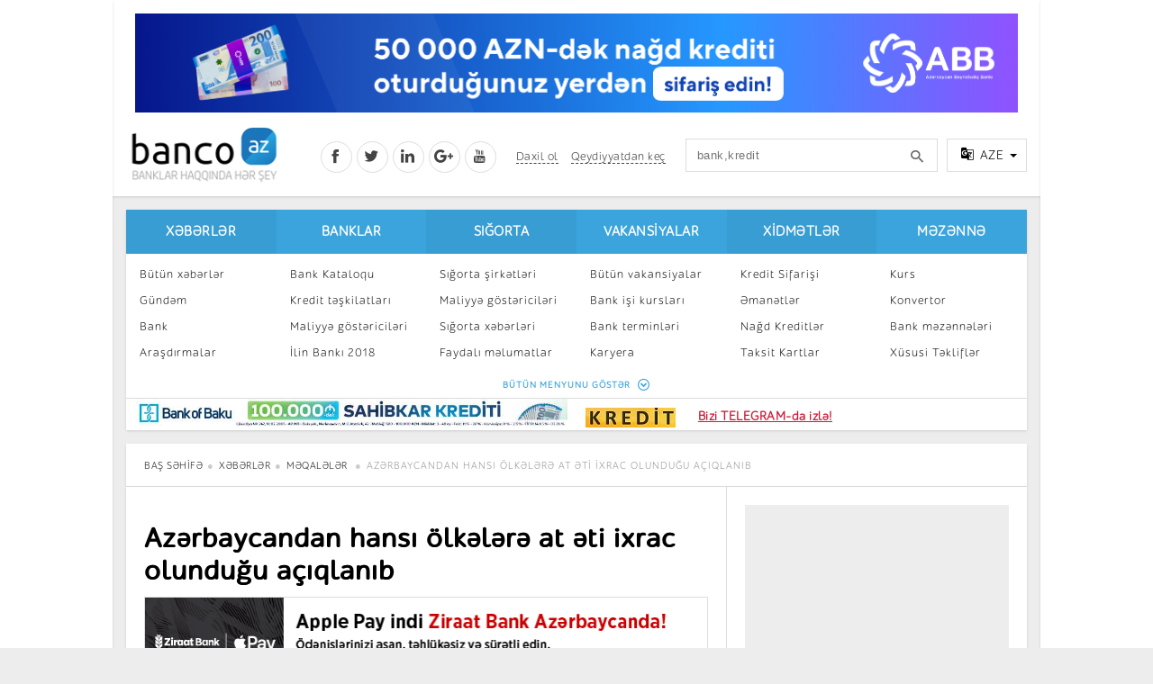

--- FILE ---
content_type: text/html; charset=utf-8
request_url: https://banco.az/az/news/azerbaycandan-hansi-olkelere-at-eti-ixrac-olundugu-aciqlanib
body_size: 12809
content:
<!DOCTYPE html PUBLIC "-//W3C//DTD XHTML+RDFa 1.0//EN"
  "http://www.w3.org/MarkUp/DTD/xhtml-rdfa-1.dtd">
<html xmlns="http://www.w3.org/1999/xhtml" xml:lang="az" version="XHTML+RDFa 1.0" dir="ltr"
  xmlns:content="http://purl.org/rss/1.0/modules/content/"
  xmlns:dc="http://purl.org/dc/terms/"
  xmlns:foaf="http://xmlns.com/foaf/0.1/"
  xmlns:og="http://ogp.me/ns#"
  xmlns:rdfs="http://www.w3.org/2000/01/rdf-schema#"
  xmlns:sioc="http://rdfs.org/sioc/ns#"
  xmlns:sioct="http://rdfs.org/sioc/types#"
  xmlns:skos="http://www.w3.org/2004/02/skos/core#"
  xmlns:xsd="http://www.w3.org/2001/XMLSchema#">

<head profile="http://www.w3.org/1999/xhtml/vocab">
  <meta http-equiv="Content-Type" content="text/html; charset=utf-8" />
<meta property="fb:app_id" content="155748887961181" />
<meta name="viewport" content="width=device-width, initial-scale=1" />
<link href="https://plus.google.com/116480827610990347037" rel="publisher" />
<meta name="verify-reformal" content="banco.az" />
<meta name="msvalidate.01" content="47FE2B4FCB2821F1E95611D12809432B" />
<meta name="yandex-verification" content="64c333c562c563c1" />
<meta name="apple-mobile-web-app-capable" content="yes" />
<meta name="format-detection" content="telephone=no" />
<link rel="canonical" href="/az/news/azerbaycandan-hansi-olkelere-at-eti-ixrac-olundugu-aciqlanib" />
<link rel="shortcut icon" href="https://banco.az/misc/favicon.ico" type="image/vnd.microsoft.icon" />
<link rel="shortlink" href="/az/node/116101" />
<meta name="Generator" content="Drupal 7 (http://drupal.org)" />
<meta content="https://banco.az/sites/default/files/news/648019.jpg" property="og:image" />
<meta content="Azərbaycanda at sahəsində xəstəliklər aradan qaldırıldığı üçün diri atın ixracına icazə verilir.Bunu Qi" property="og:description" />
<meta content="article" property="og:type" />
<script charset="UTF-8" src="//cdn.sendpulse.com/js/push/c85e993ebe0268ab1b601ff6aa688b75_1.js" async></script><script src="//load.sumome.com/sumome.js" data-sumo-site-id="20ac4292371a87665badea490a029037ae08769e40c20ff3959905c99284f870" async="async"></script><script async src="https://www.googletagmanager.com/gtag/js?id=G-KWS0NZJ4MW"></script>
<script>
  window.dataLayer = window.dataLayer || [];
  function gtag(){dataLayer.push(arguments);}
  gtag('js', new Date());

  gtag('config', 'G-KWS0NZJ4MW');
</script><script>
window.digitalks=window.digitalks||new function(){var t=this;t._e=[],t._c={},t.config=function(c){var i;t._c=c,t._c.script_id?((i=document.createElement("script")).src="//data.digitalks.az/v1/scripts/"+t._c.script_id+"/track.js?&cb="+Math.random(),i.async=!0,document.head.appendChild(i)):console.error("digitalks: script_id cannot be empty!")};["track","identify"].forEach(function(c){t[c]=function(){t._e.push([c].concat(Array.prototype.slice.call(arguments,0)))}})};
 
digitalks.config({
    script_id: "d1af4e34-3fc1-4e83-921d-4fb759e0b9b8",
    page_url: location.href,
    referrer: document.referrer
})
</script><!-- Facebook Pixel Code -->
<script>
!function(f,b,e,v,n,t,s){if(f.fbq)return;n=f.fbq=function(){n.callMethod?
n.callMethod.apply(n,arguments):n.queue.push(arguments)};if(!f._fbq)f._fbq=n;
n.push=n;n.loaded=!0;n.version='2.0';n.queue=[];t=b.createElement(e);t.async=!0;
t.src=v;s=b.getElementsByTagName(e)[0];s.parentNode.insertBefore(t,s)}(window,
document,'script','https://connect.facebook.net/en_US/fbevents.js');

fbq('init', '649979061769130');
fbq('track', "PageView");</script>
<noscript><img height="1" width="1" style="display:none"
src="https://www.facebook.com/tr?id=649979061769130&ev=PageView&noscript=1"
/></noscript>
<!-- End Facebook Pixel Code -->
<!-- Facebook Pixel Code -->
<script>

  !function(f,b,e,v,n,t,s)

  {if(f.fbq)return;n=f.fbq=function(){n.callMethod?

  n.callMethod.apply(n,arguments):n.queue.push(arguments)};

  if(!f._fbq)f._fbq=n;n.push=n;n.loaded=!0;n.version='2.0';

  n.queue=[];t=b.createElement(e);t.async=!0;

  t.src=v;s=b.getElementsByTagName(e)[0];

  s.parentNode.insertBefore(t,s)}(window, document,'script',

  'https://connect.facebook.net/en_US/fbevents.js');

  fbq('init', '741942482942340');

  fbq('track', 'PageView');

</script>

<noscript><img height="1" width="1" style="display:none"

  src="https://www.facebook.com/tr?id=741942482942340&ev=PageView&noscript=1"

/></noscript>

<!-- End Facebook Pixel Code -->
  <title>Azərbaycandan hansı ölkələrə at əti ixrac olunduğu açıqlanıb | Banco.az</title>
  <link type="text/css" rel="stylesheet" href="https://banco.az/sites/default/files/css/css_xE-rWrJf-fncB6ztZfd2huxqgxu4WO-qwma6Xer30m4.css" media="all" />
<link type="text/css" rel="stylesheet" href="https://banco.az/sites/default/files/css/css_Dv5AjKR6EQCD28XyrGS54kCLJMbFMhRCzFcF8a3KUTs.css" media="all" />
<link type="text/css" rel="stylesheet" href="https://banco.az/sites/default/files/css/css_uDvc50pbwckQOSweXqc_iRRMGIqRJiCdm6RjW-f4aVs.css" media="all" />
<link type="text/css" rel="stylesheet" href="https://banco.az/sites/default/files/css/css_47DEQpj8HBSa-_TImW-5JCeuQeRkm5NMpJWZG3hSuFU.css" media="all" />
<link type="text/css" rel="stylesheet" href="https://banco.az/sites/default/files/css/css_47DEQpj8HBSa-_TImW-5JCeuQeRkm5NMpJWZG3hSuFU.css" media="print" />
<link type="text/css" rel="stylesheet" href="https://banco.az/sites/default/files/css/css_M2PdkTNWeNcy1BAoTdfzKk2bGUpyHHq0m6Pn-GQpRmE.css" media="all" />
  <script type="text/javascript" src="https://banco.az/sites/default/files/js/js_Zr2azaPX7eDBstnGD3kg8rhPdNIp-RsGkq7EqChYrRU.js"></script>
<script type="text/javascript" src="https://banco.az/sites/default/files/js/js_PR7DweJTpFWX_LhD1bXiqJcZcMRZj2Oi63AO_lptuD8.js"></script>
<script type="text/javascript" src="https://banco.az/sites/default/files/js/js_3oo96UYpPS2aFxUlyds3nqVpySuFki4n6fU24_I_cLs.js"></script>
<script type="text/javascript">
<!--//--><![CDATA[//><!--
window.a2a_config=window.a2a_config||{};window.da2a={done:false,html_done:false,script_ready:false,script_load:function(){var a=document.createElement('script'),s=document.getElementsByTagName('script')[0];a.type='text/javascript';a.async=true;a.src='https://static.addtoany.com/menu/page.js';s.parentNode.insertBefore(a,s);da2a.script_load=function(){};},script_onready:function(){da2a.script_ready=true;if(da2a.html_done)da2a.init();},init:function(){for(var i=0,el,target,targets=da2a.targets,length=targets.length;i<length;i++){el=document.getElementById('da2a_'+(i+1));target=targets[i];a2a_config.linkname=target.title;a2a_config.linkurl=target.url;if(el){a2a.init('page',{target:el});el.id='';}da2a.done=true;}da2a.targets=[];}};(function ($){Drupal.behaviors.addToAny = {attach: function (context, settings) {if (context !== document && window.da2a) {if(da2a.script_ready)a2a.init_all();da2a.script_load();}}}})(jQuery);a2a_config.callbacks=a2a_config.callbacks||[];a2a_config.callbacks.push({ready:da2a.script_onready});a2a_config.overlays=a2a_config.overlays||[];a2a_config.templates=a2a_config.templates||{};
//--><!]]>
</script>
<script type="text/javascript" src="https://banco.az/sites/default/files/js/js_w30Zv6b67wnheH1c7bpHIjIXP8wpThoUIBFR0lOtTsw.js"></script>
<script type="text/javascript">
<!--//--><![CDATA[//><!--
jQuery.extend(Drupal.settings, {"basePath":"\/","pathPrefix":"az\/","ajaxPageState":{"theme":"nbancoaz","theme_token":"6w9uQtb2eMewvEEfryPwqq9MUb0DIxKoIZK75LK1KnA","js":{"0":1,"misc\/jquery.js":1,"misc\/jquery-extend-3.4.0.js":1,"misc\/jquery-html-prefilter-3.5.0-backport.js":1,"misc\/jquery.once.js":1,"misc\/drupal.js":1,"sites\/all\/modules\/simpleads\/simpleads.js":1,"sites\/all\/modules\/simpleads\/modules\/simpleads_campaigns\/simpleads_campaigns.js":1,"public:\/\/languages\/az_hnMV49CxqG6nz7631GZtELhaVd59YUdqDOhUOsuJQw0.js":1,"sites\/all\/modules\/views_slideshow\/js\/views_slideshow.js":1,"1":1,"sites\/all\/themes\/nbancoaz\/plugins\/sign-modal\/modernizr.js":1,"sites\/all\/themes\/nbancoaz\/plugins\/sign-modal\/sign-modal.js":1,"sites\/all\/themes\/nbancoaz\/plugins\/js\/app.js":1,"sites\/all\/themes\/nbancoaz\/plugins\/owl.carousel\/owl.carousel.js":1,"sites\/all\/themes\/nbancoaz\/plugins\/js\/jquery.tooltip.js":1,"sites\/all\/themes\/nbancoaz\/plugins\/js\/jquery.input-mask.js":1,"sites\/all\/themes\/nbancoaz\/plugins\/js\/jquery.autosize.js":1,"sites\/all\/themes\/nbancoaz\/plugins\/js\/jquery.sticky.js":1,"sites\/all\/themes\/nbancoaz\/plugins\/js\/jquery.filter-list.js":1,"sites\/all\/themes\/nbancoaz\/plugins\/js\/jquery.tablesorter.min.js":1},"css":{"modules\/system\/system.base.css":1,"modules\/system\/system.menus.css":1,"modules\/system\/system.messages.css":1,"modules\/system\/system.theme.css":1,"sites\/all\/modules\/simplenews\/simplenews.css":1,"modules\/comment\/comment.css":1,"sites\/all\/modules\/banks\/contest\/contest.css":1,"sites\/all\/modules\/date\/date_api\/date.css":1,"sites\/all\/modules\/date\/date_popup\/themes\/datepicker.1.7.css":1,"modules\/field\/theme\/field.css":1,"modules\/node\/node.css":1,"modules\/poll\/poll.css":1,"modules\/search\/search.css":1,"sites\/all\/modules\/simpleads\/simpleads.css":1,"modules\/user\/user.css":1,"sites\/all\/modules\/views\/css\/views.css":1,"sites\/all\/modules\/ctools\/css\/ctools.css":1,"sites\/all\/modules\/views_slideshow\/views_slideshow.css":1,"sites\/all\/modules\/print\/print_ui\/css\/print_ui.theme.css":1,"sites\/all\/modules\/addtoany\/addtoany.css":1,"sites\/all\/themes\/nbancoaz\/css\/style.css":1,"sites\/all\/themes\/nbancoaz\/css\/blue.css":1,"sites\/all\/themes\/nbancoaz\/css\/print.css":1,"sites\/all\/themes\/nbancoaz\/plugins\/css\/css-template.css":1,"sites\/all\/themes\/nbancoaz\/plugins\/css\/css-contents.css":1,"sites\/all\/themes\/nbancoaz\/plugins\/css\/css-special.css":1,"sites\/all\/themes\/nbancoaz\/plugins\/owl.carousel\/owl.carousel.css":1,"sites\/all\/themes\/nbancoaz\/plugins\/owl.carousel\/owl.theme.css":1,"sites\/all\/themes\/nbancoaz\/plugins\/sign-modal\/sign-modal.css":1,"sites\/all\/themes\/nbancoaz\/plugins\/css\/css-animate.css":1,"sites\/all\/themes\/nbancoaz\/fonts\/Icons\/style.css":1}},"urlIsAjaxTrusted":{"\/az\/news\/azerbaycandan-hansi-olkelere-at-eti-ixrac-olundugu-aciqlanib":true}});
//--><!]]>
</script>
</head>
<body class="html not-front not-logged-in one-sidebar sidebar-second page-node page-node- page-node-116101 node-type-news i18n-az footer-columns" >
  <div id="skip-link">
    <a href="#main-content" class="element-invisible element-focusable">Skip to main content</a>
  </div>
    <noscript><img height="1" width="1" alt="" style="display:none" src="https://www.facebook.com/offsite_event.php?id=6008048036033&amp;value=0&amp;currency=USD" /></noscript>

<header class="main-header">
    <div class="panel m-b-15">
		        <div class="lr-banner left panel">
			    <div id="block-simpleads-ad-groups-119" class="block block-simpleads">

    
  <div class="content">
    <div class="header">
  <div class="ad-link"></div>
</div>
<div class="adslist">
  <script type="text/javascript">
    _simpelads_load('.simpleads-119', 119, 3);
  </script>
    <div class="simpleads-119"></div>

    
</div>
  </div>
</div>
        </div>
		
		        <div class="lr-banner right panel">
			    <div id="block-simpleads-ad-groups-118" class="block block-simpleads">

    
  <div class="content">
    <div class="header">
  <div class="ad-link"></div>
</div>
<div class="adslist">
  <script type="text/javascript">
    _simpelads_load('.simpleads-118', 118, 3);
  </script>
    <div class="simpleads-118"></div>

    
</div>
  </div>
</div>
<div id="block-block-79" class="block block-block">

    
  <div class="content">
    <script type="text/javascript">(function () {var adv_1406_iad = document.createElement("script");adv_1406_iad.setAttribute("zoneid", 1406);adv_1406_iad.src = "https://newmedia.az/nativebanner/get_ads.js?v=" + new Date().toJSON().slice(0,10).replace(/-/g,'.');adv_1406_iad.async = true;document.currentScript.parentNode.appendChild(adv_1406_iad);})();</script>  </div>
</div>
        </div>
		
        <div class="container">

            <div class="top-banner-col p-t-15 row-5">
				    <div id="block-block-68" class="block block-block">

    
  <div class="content">
    <iframe src="/sites/default/files/htmlbanner/abb/new2/980x110/980x110.html" width="980" height="110" style="margin: 0 15px;border: 0!important;"></iframe>  </div>
</div>
            </div>

            <div class="header clearfix p-t-10 p-b-10">
				        <h1 class="logo">
		<a href="/az" id="logo" rel="home" title="Baş Səhifə"><img alt="Baş Səhifə" height="69" src="/sites/all/themes/bancoaz/logoaz.png" width="173" height="65"></a>    </h1>
  

                <div class="right-col clearfix">

					<div class="social-col float-left">
						<a href="https://www.facebook.com/Bancoaz" class="fb tr-3s" target="_blank"><i class="icon-social-facebook"></i></a>
						<a href="https://twitter.com/banco_az" class="tw tr-3s" target="_blank"><i class="icon-social-twitter"></i></a>
						<a href="http://www.linkedin.com/pub/banco-az/76/3/b40/en" class="ln tr-3s" target="_blank"><i class="icon-social-linkedin"></i></a>
						<a href="https://plus.google.com/+BancoAz" class="gp tr-3s" target="_blank"><i class="icon-social-google-plus"></i></a>
						<a href="https://www.youtube.com/channel/UCHq4CayXeJ_ofxmuYVctVTg" class="yt tr-3s" target="_blank"><i class="icon-social-youtube"></i></a>
                    </div>

					                        <div class="sign-col float-left">
						   <a class="cd-signin tr-3s" href="/az/user/login"><abbr title="Daxil ol">Daxil ol</abbr></a>
  <a class="cd-signup tr-3s" href="/az/user/register"><abbr title="Qeydiyyatdan keç">Qeydiyyatdan keç</abbr></a>
                    </div>                     <div class="search-col float-left">
						<form action="/az/news/azerbaycandan-hansi-olkelere-at-eti-ixrac-olundugu-aciqlanib" method="post" id="search-block-form" accept-charset="UTF-8"><div>                <input title="Enter the terms you wish to search for." placeholder="bank,kredit" class="input form-text" type="text" id="edit-search-block-form--2" name="search_block_form" value="" size="15" maxlength="128" /> 
				<input type="hidden" name="form_build_id" value="form-9ior_7lYJwWnay3yvx5MFeD_kO1aRMIte4fokN8YaEY" />
<input type="hidden" name="form_id" value="search_block_form" />
</div></form>                    </div>
                    <div class="language-col float-left">
                        <div class="drop-wrap">
                            <div class="drop clearfix">
                                <a class="drop-toggle">
                                    <i class="icon-translate"></i>
                                    <span></span>
                                    <b class="caret"></b>
                                </a>
                                <div class="drop-menu panel right" style="display: none;">
                                    <a href="/" class="selected"><span>AZE</span> (Azərbaycanca)</a>
                                    <a href="/ru"><span>RUS</span> (Русский)</a>
                                </div>
                            </div>
                        </div>
                    </div>

                </div>
            </div>

        </div>

    </div>

    <div class="container">

        <nav class="main-nav panel m-b-15 clearfix">

			    			<div class="menu clearfix">
				<div class="col-2">
                <h2><a href="/az/allnews" title="" class="active-trail">Xəbərlər</a></h2> <ul class="list-unstyled clearfix"><li><a href="/az/allnews" title="">Bütün xəbərlər</a></li>
<li><a href="/az/news-cat/agenda" title="">Gündəm</a></li>
<li><a href="/az/news-cat/bank" title="">Bank</a></li>
<li><a href="/az/news-cat/research" title="">Araşdırmalar</a></li>
<li><a href="/az/news-cat/investments" title="">İnvestisiya</a></li>
<li><a href="/az/news-cat/interesting" title="">Maraqlı</a></li>
<li><a href="/az/news-cat/bancotv" title="">BancoTV</a></li>
<li><a href="/az/over-time" title="">Müsahibə</a></li>
</ul></div>
<div class="col-2">
                <h2><a href="/az/banks" title="">Banklar</a></h2> <ul class="list-unstyled clearfix"><li><a href="/az/banks" title="">Bank Kataloqu</a></li>
<li><a href="/az/credit-organizations" title="">Kredit təşkilatları</a></li>
<li><a href="/az/indikator" title="">Maliyyə göstəriciləri</a></li>
<li><a href="/az/contest/2018" title="">İlin Bankı 2018</a></li>
</ul></div>
<div class="col-2">
                <h2><a href="/az/news-cat/insurance" title="">Sığorta</a></h2> <ul class="list-unstyled clearfix"><li><a href="/az/insurances" title="">Sığorta şirkətləri</a></li>
<li><a href="/az/insurance-indikators" title="">Maliyyə göstəriciləri</a></li>
<li><a href="/az/news-cat/insurance" title="">Sığorta xəbərləri</a></li>
<li><a href="/az/useful" title="">Faydalı məlumatlar</a></li>
<li><a href="/az/sigorta-kalkulyatoru" title="">Sığorta kalkulyatoru</a></li>
</ul></div>
<div class="col-2">
                <h2><a href="/az/jobs" title="">Vakansiyalar</a></h2> <ul class="list-unstyled clearfix"><li><a href="/az/jobs" title="">Bütün vakansiyalar</a></li>
<li><a href="/az/bank-isi-kursu">Bank işi kursları</a></li>
<li><a href="/az/termins" title="">Bank terminləri</a></li>
<li><a href="/az/news-cat/career" title="">Karyera</a></li>
<li><a href="/az/news-cat/professional-development" title="">Peşakar inkişaf</a></li>
</ul></div>
<div class="col-2">
                <h2><a href="/az/online-order" title="">Xidmətlər</a></h2> <ul class="list-unstyled clearfix"><li><a href="/az/online-order" title="">Kredit Sifarişi</a></li>
<li><a href="https://banco.az/az/news/manat-emaneti-en-serfeli-olan-banklar-oktyabr-2019" title="">Əmanətlər</a></li>
<li><a href="/az/online-order/cash" title="">Nağd Kreditlər </a></li>
<li><a href="/az/online-order/taksit" title="">Taksit Kartlar</a></li>
<li><a href="/az/online-order/ipoteka" title="">İpoteka</a></li>
<li><a href="/az/campania" title="">Kampaniyalar</a></li>
<li><a href="/az/kart-sifarisi">Kart sifarişi</a></li>
</ul></div>
<div class="col-2">
                <h2><a href="/az/bank-azn-courses" title="">Məzənnə</a></h2> <ul class="list-unstyled clearfix"><li><a href="/az/courses" title="">Kurs</a></li>
<li><a href="/az/courses" title="">Konvertor</a></li>
<li><a href="/az/bank-azn-courses" title="">Bank məzənnələri</a></li>
<li><a href="/az/specials" title="">Xüsusi Təkliflər</a></li>
</ul></div>
                <span class="more">BÜTÜN MENYUNU GÖSTƏR <i class="icon-circle-down"></i></span>
            </div>
       

			            <div class="menu-banners">
				        <div class="col-6">
        <div class="banner-w">
            <div class="header">
  <div class="ad-link"></div>
</div>
<div class="adslist">
  <script type="text/javascript">
    _simpelads_load('.simpleads-163', 163, 1);
  </script>
    <div class="simpleads-163"></div>

    
</div>
        </div>
    </div>
                <div class="col-6">
                    <div class="banner-w">
						<div style="font-size:14px; vertical-align:middle; font-weight:bold;margin-top:5px;line-height:14px;text-decoration:underline;"><a href="https://banco.az/az/online-order" rel="nofollow" target="_blank"><img src="/sites/default/files/kredittt1.jpg" style="text-align:left; vertical-align:middle;margin-right:5px;border-radius: 0px" alt="Kredit" /></a><a href="https://t.me/bancoaz" rel="nofollow" target="_blank" style="color:#ce1b39;font-weight:bold;padding-top:10px;text-decoration:underline;">Bizi TELEGRAM-da izlə!</a></div>                    </div>
                </div>
            </div>
			
        </nav>

    </div>

</header>

  
<main class="content clearfix">

	<div class="container">
	
		    <ol class="breadcrumb panel border-bottom p-t-15 p-b-15 p-l-20 p-r-20">
			<li class="breadcrumb-0 first"><a href="/az">Baş səhifə</a></li><li class="breadcrumb-1"><a href="/az/allnews" title="">Xəbərlər</a></li><li class="breadcrumb-2 last"><a href="/az/news" title="" class="active">Məqalələr</a></li>            <li class="line-camp line-1 active">Azərbaycandan hansı ölkələrə at əti ixrac olunduğu açıqlanıb</li>
        </ol>
    	
	
        <div class="panel news-read-col m-b-15 clearfix">

            <div class="page-left-col col-8 border-right">
		
				                <div class="banner-full p-l-20 p-r-20 m-b-20">
				<center><script type="text/javascript">(function () {var rand = Math.floor(Math.random() * 1e9);var adv_950_iad_div = document.createElement("div");adv_950_iad_div.setAttribute("id", "adviad-zoneid-950" +rand);adv_950_iad_div.style.cssText = "display: flex !important; justify-content: center !important;";document.currentScript.parentElement.appendChild(adv_950_iad_div);var adv_950_iad = document.createElement("script");adv_950_iad.setAttribute("zoneid", 950);adv_950_iad.src = "https://adviad.com/nativebanner/get_ads.js?="+(Math.floor(Math.random() * 100000000) + 1);adv_950_iad.async = true;var adviad_950 = document.getElementById("adviad-zoneid-950" +rand);document.currentScript.parentNode.appendChild(adv_950_iad);})();</script></center>
            </div>
              <div class="tabs">
                  </div>
      				
				      
                <article id="node-116101" class="news-read p-20"  itemtype="http://schema.org/NewsArticle">

                    <meta itemscope itemprop="mainEntityOfPage" itemtype="https://schema.org/WebPage" itemid="https://google.com/article">

                    <h1 class="title line-camp line-3 m-t-0 m-b-10" itemprop="headline">Azərbaycandan hansı ölkələrə at əti ixrac olunduğu açıqlanıb</h1>
                    
                    <div class="banner-full m-t-10 m-b-15">
						<div class="header">
  <div class="ad-link"></div>
</div>
<div class="adslist">
  <script type="text/javascript">
    _simpelads_load('.simpleads-150', 150, 1);
  </script>
    <div class="simpleads-150"></div>

    
</div>
                    </div>

                    <div class="top-sub-title clearfix p-t-10 p-b-10">
                                 
                                
                        <div class="col-6">
                            <ol class="breadcrumb p-t-10 p-l-0">
                               <li><span itemprop="genre"><a href="/az/news-cat/agenda" typeof="skos:Concept" property="rdfs:label skos:prefLabel">Gündəm</a>                             </span></li>
                                <li>
                                    <time itemprop="datePublished" datetime="01-02-2017T20:40"><i
                                                class="icon-calendar-o"></i> 18.04.2024                                    </time>
                                </li>
                               
                                                            </ol>
                        </div>

                        <div class="col-6">
                            <div class="share-col2 last float-right clearfix">
							<span class="a2a_kit a2a_kit_size_32 a2a_target addtoany_list" id="da2a_1">
      <a class="fb a2a_button_facebook"></a>
<a class="tw a2a_button_twitter"></a>
<a class="ln a2a_button_linkedin"></a>
<a class="wp a2a_button_whatsapp"></a>
<a class="t a2a_button_telegram"></a>
      <a class="a2a_dd addtoany_share_save" href="https://www.addtoany.com/share#url=https%3A%2F%2Fbanco.az%2Faz%2Fnews%2Fazerbaycandan-hansi-olkelere-at-eti-ixrac-olundugu-aciqlanib&amp;title=Az%C9%99rbaycandan%20hans%C4%B1%20%C3%B6lk%C9%99l%C9%99r%C9%99%20at%20%C9%99ti%20ixrac%20olundu%C4%9Fu%20a%C3%A7%C4%B1qlan%C4%B1b"></a>
      
    </span>
    <script type="text/javascript">
<!--//--><![CDATA[//><!--
if(window.da2a)da2a.script_load();
//--><!]]>
</script>                            </div>
                        </div>

                    </div>

                    <div class="banner-full m-t-10 m-b-15">
						                    </div>   
                    
                    <div class="thumb" itemprop="image" itemscope itemtype="https://schema.org/ImageObject">
                        						
						<img src="https://banco.az/sites/default/files/news/648019.jpg" />

                        <meta itemprop="url" content="https://banco.az/sites/default/files/news/648019.jpg">
                        <meta itemprop="width" content="">
                        <meta itemprop="height" content="">
                    </div>

                    <div class="banner-full m-t-10 m-b-15">
						<div class="header">
  <div class="ad-link"></div>
</div>
<div class="adslist">
  <script type="text/javascript">
    _simpelads_load('.simpleads-141', 141, 1);
  </script>
    <div class="simpleads-141"></div>

    
</div>
                    </div>    
                    
                    <div class="banner-full m-t-10 m-b-15">
						<p style="text-align:center"><strong><span style="font-family:verdana,geneva,sans-serif; font-size:12pt"><span style="color:#800000"> </span><a href="https://banco.az/az/news/banklarin-nagdlasdirma-komissiyalari-arasdirma" target="_blank"><span style="color:#800000"> Ən sərfəli nağdlaşdırma hansı bankdadır?</span></a></span></strong></p>                    </div>
                    
                    <div class="info clearfix" itemprop="articleBody">

						<div class="field field-name-body field-type-text-with-summary field-label-hidden"><div class="field-items"><div class="field-item even" property="content:encoded"><p style="text-align:justify"><strong><span style="font-size:16px"><span style="font-family:verdana,geneva,sans-serif">Azərbaycanda at sahəsində xəstəliklər aradan qaldırıldığı üçün diri atın ixracına icazə verilir.</span></span></strong></p>
<p style="text-align:justify"><span style="font-size:16px"><span style="font-family:verdana,geneva,sans-serif">Bunu Qida Təhlükəsizliyi Agentliyinin sədri Qoşqar Təhməzli “Qida təhlükəsizliyi sistemi və onun vahid sağlamlıq konsepsiyasında rolu” mövzusunda ictimai dinləmədə deyib.</span></span></p>
<p style="text-align:justify"><span style="font-size:16px"><span style="font-family:verdana,geneva,sans-serif">O qeyd edib ki, qanunvericiliyə görə, hazırda Azərbaycanda istehsal olunan məhsulların daxilində at ətindən istifadə olunmur.</span></span></p>
<p style="text-align:justify"><span style="font-size:16px"><span style="font-family:verdana,geneva,sans-serif">“Kəsim yerlərindəki at ətləri Qazaxıstana ixrac olunur. Qazaxıstan, Qırğızıstan və Monqolustan kimi ölkələr Azərbaycanda ixrac həyata keçirirlər”, – deyə o əlavə edib.</span></span></p>
<p style="text-align:justify"><span style="font-size:16px"><span style="font-family:verdana,geneva,sans-serif">trend</span></span></p>                                                
                    <div class="banner-full m-t-10 m-b-15">
						<div class="header">
  <div class="ad-link"></div>
</div>
<div class="adslist">
  <script type="text/javascript">
    _simpelads_load('.simpleads-159', 159, 1);
  </script>
    <div class="simpleads-159"></div>

    
</div>
                    </div> 
                        
<p style="text-align:justify"><span style="font-family:verdana,geneva,sans-serif"><strong><span style="color:rgb(0, 0, 255)">Bizi sosial şəbəkələrdən izləyin!!</span></strong></span></p>
<p style="text-align:justify"><span style="font-size:16px"><span style="font-family:verdana,geneva,sans-serif"><em><strong><a href="https://www.facebook.com/Bancoaz/" style="outline: none; text-decoration-line: none; box-sizing: border-box; -webkit-font-smoothing: antialiased;" target="_blank"><span style="color:rgb(255, 0, 0)">Facebook</span></a></strong></em></span></span></p>
<p style="text-align:justify"><span style="font-size:16px"><span style="font-family:verdana,geneva,sans-serif"><em><a href="https://www.instagram.com/banco.az/" style="outline: none; text-decoration-line: none; box-sizing: border-box; -webkit-font-smoothing: antialiased;" target="_blank"><span style="color:rgb(255, 0, 0)"><strong>Instagram</strong></span></a></em></span></span></p>
<p style="text-align:justify"><span style="font-size:16px"><span style="font-family:verdana,geneva,sans-serif"><em><a href="https://t.me/bancoaz" style="outline: none; text-decoration-line: none; box-sizing: border-box; -webkit-font-smoothing: antialiased;" target="_blank"><span style="color:rgb(255, 0, 0)"><strong>Telegram</strong></span></a></em></span></span></p>
</div></div></div>						
                    </div>

                    <div class="banner-full m-t-10 m-b-15">
						<div class="header">
  <div class="ad-link"></div>
</div>
<div class="adslist">
  <script type="text/javascript">
    _simpelads_load('.simpleads-148', 148, 1);
  </script>
    <div class="simpleads-148"></div>

    
</div>
                    </div> 
                    
                    <div class="banner-full m-t-10 m-b-15">
						<div style="font-size:17px; vertical-align:middle; font-weight:bold;margin-top:10px;margin-bottom:30px;line-height:14px;"><a href="https://play.google.com/store/apps/details?id=azbanco.az" rel="nofollow" target="_blank" style="color:#ce1b39;font-weight:bold;padding-top:10px;">Banco.az Play Market-də</a></div>                    </div>
                    
                    <div class="banner-full m-t-10 m-b-15">
						                    </div>
                    
                    <div class="bg-gray p-10 m-t-5 clearfix">
                        <div class="panel p-10 clearfix">
                            <div class="col-5 line-camp line-1">
														    <div class="author" itemprop="author" itemscope itemtype="https://schema.org/Person">
                                                                        <div class="name flex-center">
                                        <span>Müəllif:</span>
                                        Mehin Qasımova                                    </div>
                                </div>
							
                            </div>
                            <div class="col-7">
                                <div class="share-col2 last float-right clearfix">
									<span class="a2a_kit a2a_kit_size_32 a2a_target addtoany_list" id="da2a_2">
      <a class="fb a2a_button_facebook"></a>
<a class="tw a2a_button_twitter"></a>
<a class="ln a2a_button_linkedin"></a>
<a class="wp a2a_button_whatsapp"></a>
<a class="t a2a_button_telegram"></a>
      <a class="a2a_dd addtoany_share_save" href="https://www.addtoany.com/share#url=https%3A%2F%2Fbanco.az%2Faz%2Fnews%2Fazerbaycandan-hansi-olkelere-at-eti-ixrac-olundugu-aciqlanib&amp;title=Az%C9%99rbaycandan%20hans%C4%B1%20%C3%B6lk%C9%99l%C9%99r%C9%99%20at%20%C9%99ti%20ixrac%20olundu%C4%9Fu%20a%C3%A7%C4%B1qlan%C4%B1b"></a>
      
    </span>
                                    </div>
                            </div>
                        </div>
                    </div>


                    
                    <div class="row-10 m-t-20">
                        <div class="col-6"><a href="/az/online-order" class="btn btn-block btn-lg bg-success"><i class="icon-money-time"></i> KREDİT SİFARİŞ ET</a></div>
                        <div class="col-6"><a href="https://t.me/bancoaz" target="_blank" class="btn btn-block btn-lg bg-success"><i class="icon-insurance"></i> Bizi Telegram-da izlə!</a></div>
                    </div>

                    <div class="hidden" itemprop="publisher" itemscope itemtype="https://schema.org/Organization">
                        <div itemprop="logo" itemscope="" itemtype="https://schema.org/ImageObject">
                            <img src="/sites/all/themes/bancoaz/logoaz.png">
                            <meta itemprop="url" content="http://banco.az/sites/all/themes/bancoaz/logoaz.png">
                            <meta itemprop="width" content="600">
                            <meta itemprop="height" content="60">
                        </div>
                        <meta itemprop="name" content="banco.az">
                    </div>
                    <meta itemprop="author" content="Author">
                    <meta itemprop="dateModified" content="2017-02-05T09:20:00+08:00">

                </article>
				
				
				<div class="view view-news view-id-news view-display-id-othernewsmobile view-dom-id-f7f9372f89c90a5d7f996a302422df57">
        
  
  
      <div class="view-content">
      
				<div class="border-top clearfix">
					<div class="content-title clearfix">
                        <a href="/az/news" class="p-t-15 p-b-15 p-l-20 border-bottom">
							   Həmçinin oxu						</a>
                    </div>

					
                    <div class="similar-news clearfix">
													                        <div class="col-6 p-20">
                            <div class="item">
                                <a href="/az/news/davos-2026-da-dunya-liderleri-dialoq-ruhu-movzusu-ile-bir-araya-gelir">
                                    <div class="thumb">
                                        <img src="https://banco.az/sites/default/files/news/davos2026-ezgif.com-webp-to-png-converter_0.png" alt="alt" width="554" height="360">
                                    </div>

                                    <div class="info">
                                        <h4 class="title line-camp line-3">Davos 2026-da dünya liderləri “Dialoq Ruhu” mövzusu ilə bir araya gəlir</h4>
                                        <span class="category">Gündəm</span>
                                        <time datetime="2017-02-01T12:20">18.01.2026</time>
                                    </div>
                                </a>
                            </div>
                        </div>													                        <div class="col-6 p-20">
                            <div class="item">
                                <a href="/az/news/oten-heftenin-gundem-xeberleri-0">
                                    <div class="thumb">
                                        <img src="https://banco.az/sites/default/files/news/chatgpt_image_jan_18_2026_01_39_23_pm.png" alt="alt" width="554" height="360">
                                    </div>

                                    <div class="info">
                                        <h4 class="title line-camp line-3">Ötən həftənin gündəm xəbərləri</h4>
                                        <span class="category">Gündəm</span>
                                        <time datetime="2017-02-01T12:20">18.01.2026</time>
                                    </div>
                                </a>
                            </div>
                        </div>													                        <div class="col-6 p-20">
                            <div class="item">
                                <a href="/az/news/25-illik-danisiqlardan-sonra-ai-ile-merkosur-arasinda-ticaret-muqavilesi-imzalandi">
                                    <div class="thumb">
                                        <img src="https://banco.az/sites/default/files/news/640x360_4.jpg" alt="alt" width="554" height="360">
                                    </div>

                                    <div class="info">
                                        <h4 class="title line-camp line-3">25 illik danışıqlardan sonra Aİ ilə Merkosur arasında ticarət müqaviləsi imzalandı</h4>
                                        <span class="category">Gündəm</span>
                                        <time datetime="2017-02-01T12:20">17.01.2026</time>
                                    </div>
                                </a>
                            </div>
                        </div>													                        <div class="col-6 p-20">
                            <div class="item">
                                <a href="/az/news/azerbaycan-neftinin-qiymeti-70-dollari-otub-1">
                                    <div class="thumb">
                                        <img src="https://banco.az/sites/default/files/news/snimok_ekrana_2025-01-23_094808_114.png" alt="alt" width="554" height="360">
                                    </div>

                                    <div class="info">
                                        <h4 class="title line-camp line-3">Azərbaycan neftinin qiyməti 70 dolları ötüb</h4>
                                        <span class="category">Gündəm</span>
                                        <time datetime="2017-02-01T12:20">17.01.2026</time>
                                    </div>
                                </a>
                            </div>
                        </div>													                        <div class="col-6 p-20">
                            <div class="item">
                                <a href="/az/news/moodys-cenub-qaz-dehlizinin-reytinqini-deyismez-saxlayib">
                                    <div class="thumb">
                                        <img src="https://banco.az/sites/default/files/news/snimok_ekrana_2026-01-17_104718.png" alt="alt" width="554" height="360">
                                    </div>

                                    <div class="info">
                                        <h4 class="title line-camp line-3">“Moody’s” “Cənub Qaz Dəhlizi”nin reytinqini dəyişməz saxlayıb</h4>
                                        <span class="category">Gündəm</span>
                                        <time datetime="2017-02-01T12:20">17.01.2026</time>
                                    </div>
                                </a>
                            </div>
                        </div>													                        <div class="col-6 p-20">
                            <div class="item">
                                <a href="/az/news/moodys-azerbaycanda-iqtisadi-artimla-bagli-proqnozunu-aciqlayib">
                                    <div class="thumb">
                                        <img src="https://banco.az/sites/default/files/news/snimok_ekrana_2026-01-17_104449.png" alt="alt" width="554" height="360">
                                    </div>

                                    <div class="info">
                                        <h4 class="title line-camp line-3">“Moody’s” Azərbaycanda iqtisadi artımla bağlı proqnozunu açıqlayıb</h4>
                                        <span class="category">Gündəm</span>
                                        <time datetime="2017-02-01T12:20">17.01.2026</time>
                                    </div>
                                </a>
                            </div>
                        </div>													                        <div class="col-6 p-20">
                            <div class="item">
                                <a href="/az/news/bu-gunden-iki-marsrutda-gedishaqqi-deyisdi">
                                    <div class="thumb">
                                        <img src="https://banco.az/sites/default/files/news/snimok_ekrana_2026-01-17_104246.png" alt="alt" width="554" height="360">
                                    </div>

                                    <div class="info">
                                        <h4 class="title line-camp line-3">Bu gündən iki marşrutda gedişhaqqı dəyişdi</h4>
                                        <span class="category">Gündəm</span>
                                        <time datetime="2017-02-01T12:20">17.01.2026</time>
                                    </div>
                                </a>
                            </div>
                        </div>													                        <div class="col-6 p-20">
                            <div class="item">
                                <a href="/az/news/mesafeden-is-emek-muqavilesi-ile-olacaq">
                                    <div class="thumb">
                                        <img src="https://banco.az/sites/default/files/news/snimok_ekrana_2025-03-04_110443_7.png" alt="alt" width="554" height="360">
                                    </div>

                                    <div class="info">
                                        <h4 class="title line-camp line-3">Məsafədən iş əmək müqaviləsi ilə olacaq</h4>
                                        <span class="category">Gündəm</span>
                                        <time datetime="2017-02-01T12:20">17.01.2026</time>
                                    </div>
                                </a>
                            </div>
                        </div>													                        <div class="col-6 p-20">
                            <div class="item">
                                <a href="/az/news/avropada-tebii-qaz-qiymetleri-keskin-bahalasib">
                                    <div class="thumb">
                                        <img src="https://banco.az/sites/default/files/news/snimok_ekrana_2025-01-30_094441_1.png" alt="alt" width="554" height="360">
                                    </div>

                                    <div class="info">
                                        <h4 class="title line-camp line-3">Avropada təbii qaz qiymətləri kəskin bahalaşıb</h4>
                                        <span class="category">Gündəm</span>
                                        <time datetime="2017-02-01T12:20">17.01.2026</time>
                                    </div>
                                </a>
                            </div>
                        </div>													                        <div class="col-6 p-20">
                            <div class="item">
                                <a href="/az/news/porsche-satislari-son-16-ilin-en-boyuk-azalmasini-yasayib">
                                    <div class="thumb">
                                        <img src="https://banco.az/sites/default/files/news/snimok_ekrana_2026-01-17_001730.png" alt="alt" width="554" height="360">
                                    </div>

                                    <div class="info">
                                        <h4 class="title line-camp line-3">“Porsche” satışları son 16 ilin ən böyük azalmasını yaşayıb</h4>
                                        <span class="category">Gündəm</span>
                                        <time datetime="2017-02-01T12:20">17.01.2026</time>
                                    </div>
                                </a>
                            </div>
                        </div>													                        <div class="col-6 p-20">
                            <div class="item">
                                <a href="/az/news/kanada-cinden-idxal-edilen-elektrikli-neqliyyat-vasitelerine-elave-tarifleri-aradan-qaldiracaq">
                                    <div class="thumb">
                                        <img src="https://banco.az/sites/default/files/news/snimok_ekrana_2026-01-17_001353.png" alt="alt" width="554" height="360">
                                    </div>

                                    <div class="info">
                                        <h4 class="title line-camp line-3">Kanada Çindən idxal edilən elektrikli nəqliyyat vasitələrinə əlavə tarifləri aradan qaldıracaq</h4>
                                        <span class="category">Gündəm</span>
                                        <time datetime="2017-02-01T12:20">17.01.2026</time>
                                    </div>
                                </a>
                            </div>
                        </div>													                        <div class="col-6 p-20">
                            <div class="item">
                                <a href="/az/news/ai-olkelerinde-turistlerin-gecelemelerinin-sayi-2025-cu-ilde-rekord-hedde-catib">
                                    <div class="thumb">
                                        <img src="https://banco.az/sites/default/files/news/snimok_ekrana_2026-01-17_001038_0.png" alt="alt" width="554" height="360">
                                    </div>

                                    <div class="info">
                                        <h4 class="title line-camp line-3">Aİ ölkələrində turistlərin gecələmələrinin sayı 2025-cü ildə rekord həddə çatıb</h4>
                                        <span class="category">Gündəm</span>
                                        <time datetime="2017-02-01T12:20">17.01.2026</time>
                                    </div>
                                </a>
                            </div>
                        </div>													                        <div class="col-6 p-20">
                            <div class="item">
                                <a href="/az/news/azerbaycanda-qeyri-yasayis-saheleri-ucun-emlak-vergisinin-artirilmasi-teklif-edilib">
                                    <div class="thumb">
                                        <img src="https://banco.az/sites/default/files/news/snimok_ekrana_2025-02-04_142316_7.png" alt="alt" width="554" height="360">
                                    </div>

                                    <div class="info">
                                        <h4 class="title line-camp line-3">Azərbaycanda qeyri-yaşayış sahələri üçün əmlak vergisinin artırılması təklif edilib</h4>
                                        <span class="category">Gündəm</span>
                                        <time datetime="2017-02-01T12:20">16.01.2026</time>
                                    </div>
                                </a>
                            </div>
                        </div>													                        <div class="col-6 p-20">
                            <div class="item">
                                <a href="/az/news/accessbank-qsc-aviabilet-alisi-uzre-tenderin-muddetinin-uzadildigini-elan-edir">
                                    <div class="thumb">
                                        <img src="https://banco.az/sites/default/files/news/tender_elani_1x1_10_0.png" alt="alt" width="554" height="360">
                                    </div>

                                    <div class="info">
                                        <h4 class="title line-camp line-3">AccessBank QSC Aviabilet alışı üzrə tenderin müddətinin uzadıldığını elan edir</h4>
                                        <span class="category">Bank</span>
                                        <time datetime="2017-02-01T12:20">16.01.2026</time>
                                    </div>
                                </a>
                            </div>
                        </div>													                        <div class="col-6 p-20">
                            <div class="item">
                                <a href="/az/news/abb-tam-visa-kartini-teqdim-etdi">
                                    <div class="thumb">
                                        <img src="https://banco.az/sites/default/files/news/vizual_3.png" alt="alt" width="554" height="360">
                                    </div>

                                    <div class="info">
                                        <h4 class="title line-camp line-3">ABB Tam Visa kartını təqdim etdi</h4>
                                        <span class="category">Bank</span>
                                        <time datetime="2017-02-01T12:20">16.01.2026</time>
                                    </div>
                                </a>
                            </div>
                        </div>													                        <div class="col-6 p-20">
                            <div class="item">
                                <a href="/az/news/oten-il-azerbaycandan-gurcustana-40-mln-dollardan-cox-pul-kocurulub">
                                    <div class="thumb">
                                        <img src="https://banco.az/sites/default/files/news/snimok_ekrana_2025-01-28_160324_27.png" alt="alt" width="554" height="360">
                                    </div>

                                    <div class="info">
                                        <h4 class="title line-camp line-3">Ötən il Azərbaycandan Gürcüstana 40 mln. dollardan çox pul köçürülüb</h4>
                                        <span class="category">Gündəm</span>
                                        <time datetime="2017-02-01T12:20">16.01.2026</time>
                                    </div>
                                </a>
                            </div>
                        </div>													                        <div class="col-6 p-20">
                            <div class="item">
                                <a href="/az/news/aktivlerine-gore-azerbaycanin-en-boyuk-5-banki-3">
                                    <div class="thumb">
                                        <img src="https://banco.az/sites/default/files/news/aktivlerine_gore_top_5_basliq_7.jpg" alt="alt" width="554" height="360">
                                    </div>

                                    <div class="info">
                                        <h4 class="title line-camp line-3">Aktivlərinə görə Azərbaycanın ən böyük 5 bankı</h4>
                                        <span class="category">Bank</span>
                                        <time datetime="2017-02-01T12:20">16.01.2026</time>
                                    </div>
                                </a>
                            </div>
                        </div>													                        <div class="col-6 p-20">
                            <div class="item">
                                <a href="/az/news/bakinin-7-rayonunda-sokuntu-olacaq-hansi-eraziler-plana-dusub-video">
                                    <div class="thumb">
                                        <img src="https://banco.az/sites/default/files/news/snimok_ekrana_2026-01-13_115755.png" alt="alt" width="554" height="360">
                                    </div>

                                    <div class="info">
                                        <h4 class="title line-camp line-3">Bakının 7 rayonunda söküntü olacaq: Hansı ərazilər plana düşüb? - VİDEO</h4>
                                        <span class="category">Gündəm</span>
                                        <time datetime="2017-02-01T12:20">16.01.2026</time>
                                    </div>
                                </a>
                            </div>
                        </div>						                    </div>

                    <div class="content-get-more text-center border-top">
                        <a href="/az/news" class="p-l-20 p-r-20 p-t-15 p-b-15 tr-3s">Daha çox göstər<i class="icon-circle-down"></i></a>
                    </div>

                </div>	    </div>
  
  
  
  
  
  
</div>											
            </div>

            <div class="page-right-col col-4 p-20">

                      <div class="banner-4x4 m-b-15">
    <div class="content">
        <ins><script type="text/javascript">(function () {var rand = Math.floor(Math.random() * 1e9);var adv_1147_iad_div = document.createElement("div");adv_1147_iad_div.setAttribute("id", "adviad-zoneid-1147" +rand);adv_1147_iad_div.style.cssText = "display: flex !important; justify-content: center !important;";document.currentScript.parentElement.appendChild(adv_1147_iad_div);var adv_1147_iad = document.createElement("script");adv_1147_iad.setAttribute("zoneid", 1147);adv_1147_iad.src = "https://newmedia.az/nativebanner/get_ads.js?v=" + new Date().toJSON().slice(0,10).replace(/-/g,'.');adv_1147_iad.async = true;document.currentScript.parentNode.appendChild(adv_1147_iad);})();</script></ins>    </div>
  </div>
  <div class="banner-4x4 m-b-15">
    <div class="content">
        <div class="header">
  <div class="ad-link"></div>
</div>
<div class="adslist">
  <script type="text/javascript">
    _simpelads_load('.simpleads-137', 137, 1);
  </script>
    <div class="simpleads-137"></div>

    
</div>
    </div>
  </div>
<div id="block-block-52" class="block block-block">

    
  <div class="content">
    <!--/* * * Revive Adserver Asynchronous JS Tag * - Generated with Revive Adserver v3.2.4 * */--> <ins data-revive-videowidth="640" data-revive-videoheight="auto" data-revive-zoneid="825" data-revive-id="ac32dd91205982a13d2787f486af04f0"></ins> <script async src="//ads2.newmedia.az/www/delivery/asyncjs.php"></script>  </div>
</div>
  <div class="banner-4x4 m-b-15">
    <div class="content">
        <div class="header">
  <div class="ad-link"></div>
</div>
<div class="adslist">
  <script type="text/javascript">
    _simpelads_load('.simpleads-149', 149, 1);
  </script>
    <div class="simpleads-149"></div>

    
</div>
    </div>
  </div>
  <div class="banner-4x4 m-b-15">
    <div class="content">
        <div class="header">
  <div class="ad-link"></div>
</div>
<div class="adslist">
  <script type="text/javascript">
    _simpelads_load('.simpleads-140', 140, 1);
  </script>
    <div class="simpleads-140"></div>

    
</div>
    </div>
  </div>
  <div class="banner-4x4 m-b-15">
    <div class="content">
        <div class="header">
  <div class="ad-link"></div>
</div>
<div class="adslist">
  <script type="text/javascript">
    _simpelads_load('.simpleads-142', 142, 1);
  </script>
    <div class="simpleads-142"></div>

    
</div>
    </div>
  </div>
         
            </div>

        </div>

    </div>
    </main>
<!--FOOTER-->
<footer class="main-footer border-top p-t-15 p-b-15 clearfix">
    <div class="container">

		        <div class="footer-bottom p-t-15 clearfix">
		        	<div class="col-3">
			<!--LiveInternet counter--><script type="text/javascript"><!--
document.write("<a href='http://www.liveinternet.ru/click' "+
"target=_blank><img src='//counter.yadro.ru/hit?t44.4;r"+
escape(document.referrer)+((typeof(screen)=="undefined")?"":
";s"+screen.width+"*"+screen.height+"*"+(screen.colorDepth?
screen.colorDepth:screen.pixelDepth))+";u"+escape(document.URL)+
";"+Math.random()+
"' alt='' title='LiveInternet' "+
"border='0' width='31' height='31'><\/a>")
//--></script><!--/LiveInternet-->
<script type="text/javascript">
var _gaq = _gaq || [];
_gaq.push(['_setAccount', 'UA-41837934-1']);
_gaq.push(['_trackPageview']);
(function() {
var ga = document.createElement('script'); ga.type = 'text/javascript'; ga.async = true; 

ga.src = ('https:' == document.location.protocol ? 'https://' : 'http://') + 'stats.g.doubleclick.net/dc.js';

var s = document.getElementsByTagName('script')[0]; s.parentNode.insertBefore(ga, s);
})();
</script>

<!-- Yandex.Metrika counter -->
<script type="text/javascript">
    (function (d, w, c) {
        (w[c] = w[c] || []).push(function() {
            try {
                w.yaCounter36858295 = new Ya.Metrika({
                    id:36858295,
                    clickmap:true,
                    trackLinks:true,
                    accurateTrackBounce:true,
                    webvisor:true,
                    trackHash:true
                });
            } catch(e) { }
        });

        var n = d.getElementsByTagName("script")[0],
            s = d.createElement("script"),
            f = function () { n.parentNode.insertBefore(s, n); };
        s.type = "text/javascript";
        s.async = true;
        s.src = "https://mc.yandex.ru/metrika/watch.js";

        if (w.opera == "[object Opera]") {
            d.addEventListener("DOMContentLoaded", f, false);
        } else { f(); }
    })(document, window, "yandex_metrika_callbacks");
</script>
<!-- /Yandex.Metrika counter -->    </div>
			                        <div class="col-6 oth-menu text-center">
						<a href="/az/about">Layihə haqqında</a>
<a href="/az/reklama">Reklam</a>
<a href="/az/contact" title="Biz həmişə yeni əməkdaşlıq və ideyalar imkanlarını müzakirə etməyə hazırıq. Əgər bizim işimiz Sizin üçün maraqlıdır və bizim üçün təklifiniz var – düşünmədən bizimlə əlaqə saxlayın. Bizimlə əlaqə saxlamaq üçün aşağıdakı variantların birindən istifadə edə biləsiniz:

E-mail:                                                      writeus@banco.az

Mob.:                                                        +994 (55) 939 36 05

Reklama aid suallar üçün bu ünvana yazın:   sales@banco.az">Əlaqə</a>
<a href="/az/poll" title="">Sorğular</a>
<a href="/az/sitemap" title="">Saytın Xəritəsi</a>
                    </div>						    	<div class="social-col float-left">
			                    <a href="https://www.facebook.com/Bancoaz" class="fb tr-3s" target="_blank"><i class="icon-social-facebook"></i></a>
                    <a href="https://twitter.com/banco_az" class="tw tr-3s" target="_blank"><i class="icon-social-twitter"></i></a>
					<a href="http://www.linkedin.com/pub/banco-az/76/3/b40/en" class="ln tr-3s" target="_blank"><i class="icon-social-linkedin"></i></a>
                    <a href="https://plus.google.com/+BancoAz" class="gp tr-3s" target="_blank"><i class="icon-social-google-plus"></i></a>
                    <a href="https://www.youtube.com/channel/UCHq4CayXeJ_ofxmuYVctVTg" class="yt tr-3s" target="_blank"><i class="icon-social-youtube"></i></a>    </div>
        </div>
		
          <div id="footer" class="clearfix">
            <div id="block-block-67" class="block block-block">

    
  <div class="content">
    <!----- <div class="AdviadCatfishBanner"></div><script type="text/javascript">(function () {var adv_1276_iad = document.createElement("script");adv_1276_iad.setAttribute("zoneid", 1276);adv_1276_iad.setAttribute("wowType", "catfish");adv_1276_iad.src = "https://adviad.com/nativebanner/get_ads_wow.js?v="+ new Date().toJSON().slice(0,10).replace(/-/g,'.');adv_1276_iad.async = true;(document.body || document.head || document.documentElement).appendChild(adv_1276_iad);})();</script>--->

  </div>
</div>
      </div> <!-- /#footer -->
    

    </div>
</footer>
  <script type="text/javascript">
<!--//--><![CDATA[//><!--
da2a.targets=[
{title:"Az\u0259rbaycandan hans\u0131 \u00f6lk\u0259l\u0259r\u0259 at \u0259ti ixrac olundu\u011fu a\u00e7\u0131qlan\u0131b",url:"https:\/\/banco.az\/az\/news\/azerbaycandan-hansi-olkelere-at-eti-ixrac-olundugu-aciqlanib"},
{title:"Az\u0259rbaycandan hans\u0131 \u00f6lk\u0259l\u0259r\u0259 at \u0259ti ixrac olundu\u011fu a\u00e7\u0131qlan\u0131b",url:"https:\/\/banco.az\/az\/news\/azerbaycandan-hansi-olkelere-at-eti-ixrac-olundugu-aciqlanib"}];
da2a.html_done=true;if(da2a.script_ready&&!da2a.done)da2a.init();da2a.script_load();
//--><!]]>
</script>
<script defer src="https://static.cloudflareinsights.com/beacon.min.js/vcd15cbe7772f49c399c6a5babf22c1241717689176015" integrity="sha512-ZpsOmlRQV6y907TI0dKBHq9Md29nnaEIPlkf84rnaERnq6zvWvPUqr2ft8M1aS28oN72PdrCzSjY4U6VaAw1EQ==" data-cf-beacon='{"version":"2024.11.0","token":"875f98da759a4ab59f63e94df98ff454","r":1,"server_timing":{"name":{"cfCacheStatus":true,"cfEdge":true,"cfExtPri":true,"cfL4":true,"cfOrigin":true,"cfSpeedBrain":true},"location_startswith":null}}' crossorigin="anonymous"></script>
</body>
</html>


--- FILE ---
content_type: text/html; charset=UTF-8
request_url: https://banco.az/az/simpleads/load/141/1
body_size: -269
content:

<div id="ad_groups_141">
  <div class="simplead-container image-ad first">
  <a href="https://banco.az/az/simpleads/redirect/113727" target="_blank"><img typeof="foaf:Image" src="https://banco.az/sites/default/files/field/image/625-x-95-banco.az__1.png" width="640" height="90" alt="" /></a></div></div>

--- FILE ---
content_type: text/html; charset=UTF-8
request_url: https://banco.az/az/simpleads/load/149/1
body_size: -169
content:

<div id="ad_groups_149">
  <div class="simplead-container image-ad first">
  <a href="https://banco.az/az/simpleads/redirect/44116"><img typeof="foaf:Image" src="https://banco.az/sites/default/files/field/image/br_qs_visual_lombard_300_300_1.jpg" width="300" height="300" alt="" /></a></div></div>